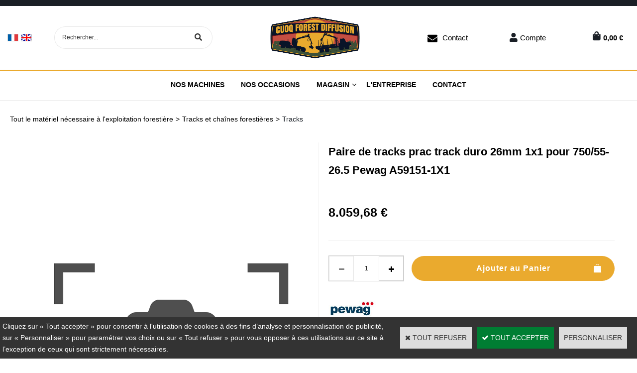

--- FILE ---
content_type: text/html
request_url: https://www.cuoqforest.com/paire-de-tracks-prac-track-duro-26mm-1x1-pour-750-55-265-c2x37458253
body_size: 14274
content:
<!DOCTYPE html>
<html>
<head>
<meta name="generator" content="Oxatis (www.oxatis.com)" />
<meta http-equiv="Content-Type" content="text/html; charset=ISO-8859-1" />
<meta http-equiv="Content-Language" content="fr" />
<title>Paire de tracks avec oreille Baltic 22mm 500-22.5 A59151-1X1 OLOFSFORS | Cuoq Forest Diffusion</title>
<meta name="description" content="D&#233;couvrez notre Paire de tracks prac track duro 26mm 1x1 pour 750/55-26.5 Pewag A59151-1X1 pour am&#233;liorer la portance ou la traction de votre machine foresti&#232;re : porteur ou abatteuse. &amp;#9989; Livrais" />
<meta name="robots" content="index, follow, all" />
<meta http-equiv="Pragma" content="no-cache" />
<meta http-equiv="Expires" content="-1" />

<meta property="og:image" content="http://www.cuoqforest.com/Files/135284/Img/07/image-coming-soon.png" />
<script>
if ('serviceWorker' in navigator) {
navigator.serviceWorker
.register('/sw.js', {
scope: '/'
})
.then(function(reg) {
if (reg.installing) {
console.warn('[SW] installing');
} else if (reg.waiting) {
console. warn ('[SW] installed');
} else if (reg.active) {
console. warn ('[SW] active');
}
})
.catch(function(error) {
console.error('[SW] Registration failed', error);
});
}
</script>

<link rel="canonical" href="https://www.cuoqforest.com/paire-de-tracks-prac-track-duro-26mm-1x1-pour-750-55-265-c2x37458253" /><link rel="StyleSheet" type="Text/css" href="Css/shared.css?v=51">
<link rel="StyleSheet" type="Text/css" href="DesignCss/bootstrap-grid.css?v=6.8">
<link id="-main-css-" rel="StyleSheet" type="Text/css" href="DesignCss/258000/84/style.css?v=2024.3.19-13.31.4">
<style type="text/css">IMG.BlackBox { border-color: #000000; }</style>
<script type="text/javascript" data-type="frontend-config">
window.oxInfos = {
	oxADContext : 0,
	oxCurrency : {mainFormat:"#&nbsp;&euro;",decSep:",",thousandsSep:".",taxMode:0,code:978},
	oxLang : 0,
	oxUser : null,
	oxAccid: 135284,
	oxCart: {
		total: 0,
		qty: 0,
		subTotalNet: 0,
		shippingOffered: 1
	},
	oxPriceConf: {
		priceIdx: null,
		vatMode: null,
		ecopartMode: null,
		ecopartAmount: 0,
		taxEngine: 0
	},
	oxProps: {
		allowCreation: true,
		decimalQty: true,
		decimalPlaces: 5
	}
};
</script>
<script type="text/javascript" data-type="frontend-frontAPI">
window.oxInfos = window.oxInfos || {};
window.oxInfos.corePublicPath = '/frontend/frontAPI/';
</script>
<script type="text/javascript" src="/frontend/frontAPI/frontAPI-es6.js?hash=3ded44ea47e09e1d31d3"></script>
<meta name="google-site-verification" content="Pg56Czqe9-p7VbTjSk9E48e3OdLIA4DQbHUxDf0RiCQ"/>
<meta name="google-site-verification" content="IPU3W-VZ_hnfD0xNKgaxMJq"/>

<script type="text/javascript" data-type="frontend-config">
window.name = "NG_DEFER_BOOTSTRAP!";
window.appDependencies = ['oxFramework'];
window.appConfig = window.appConfig||{};
window.oxAppsConfig = {};
window.oxModulesToLoad = [];
</script>
<link rel="StyleSheet" href="/frontend/angular-1.3.15/css/oxApps.css?v=2.152.7">
<script type="text/javascript" src="/frontend/angular-1.3.15/angularFramework.js?v=2.152.7"></script>
<script type="text/javascript" src="/frontend/angular-1.3.15/i18n/angular-locale_fr-fr.js"></script>
<!-- ## APPSCORE V2 - trouble [dsc] ## -->
<script>

</script>
<script type="text/javascript" src="/frontend/scripts/oxCart6App/oxCart6App.js"></script>
<script type="text/javascript">
oxCart.popupReinsuranceWbId = 0;
</script>
<!-- ## APPSCORE V2 ## -->
<script type="text/javascript">
</script>
<script type="text/javascript">
</script>

<script src="/frontend/angular-1.3.15/baseApp.js?v=2.152.7"></script>
<script type="text/javascript" src="/files/135284/Cfg/Appscfg-L0.js?v=2026-1-22-2&w=719202432208PM"></script>
<meta name="google-site-verification" content="Pg56Czqe9-p7VbTjSk9E48e3OdLIA4DQbHUxDf0RiCQ" />
<meta name="google-site-verification" content="wbVibK1Qf6UKJdnbQN3KxFH5bBDZSRpDf7ULcI7KVq4" /><script type="text/javascript" src="/Files/15269/cellUniformizer.js"></script>
<script src='/frontend/angular-1.3.15/modules/coolPopup/coolPopup.js'></script>
<link rel="shortcut icon" href="Files/135284/favicon.ico">
<!--consulting-->
<script src="/frontend/Files/135284/react/v2/app.js" id="app-script"></script>
<script type="text/javascript">
	window.oxInfos=window.oxInfos||{};
	window.oxInfos.serverDatetime = '1/22/2026 12:44:05 PM';
	window.oxInfos.domain = 'https://www.cuoqforest.com';
	window.oxInfos.oxProps=window.oxInfos.oxProps||{};
	window.oxInfos.oxProps.loginByCode=1;
	;

window.oxInfos=window.oxInfos||{};
window.oxInfos.oxUserAgent={mac_os:"intel mac os x 10_15_7",macintosh:"intel mac os x 10_15_7",chrome:"131",ecmascript6:true};
window.oxInfos=window.oxInfos||{};window.oxInfos.oxEnv=window.oxInfos.oxEnv||{};
window.oxInfos.oxEnv.current={platform:'frontoffice'};
window.oxInfos.oxEnv.frontoffice='prod';
window.oxInfos.oxEnv.mobile='prod';
window.oxInfos.oxEnv.admin='prod';
window.oxInfos.oxEnv.apps='prod';
window.oxInfos.oxEnv.framework='prod';
window.oxInfos.oxEnv.dev='prod';
window.oxInfos.oxEnv.api='prod';
window.oxInfos.oxEnv.sw='prod';

document.cookie = "TestCookie=1" ;
if (document.cookie == "") window.location = "BrowserError.asp?ErrCode=1" ;
else document.cookie = 'TestCookie=; expires=Thu, 01 Jan 1970 00:00:00 GMT';
function PGFOnLoad() {
	if (typeof(OxPGFOnLoad) != "undefined") OxPGFOnLoad();
	if (typeof(OxBODYOnLoad) != "undefined") OxBODYOnLoad();
}
var OxLangID = 0 ;
</script>
<noscript><center><a href="BrowserError.asp?ErrCode=2&amp;LangID=0" rel="nofollow"><img src="Images/PGFJSErrL0.gif" border="0" alt="Err"></a><br/><br/></center></noscript>
<script>window.arrayGTM = window.arrayGTM || [];window.arrayGTM.push('GTM-TSKJ29T', 'GTM-M9CGH6P');</script>
<script src="/frontend/scripts/core/gtag.min.js" defer="true"></script>
</head>
<body onload="PGFOnLoad()" class="PB">
<script type="text/javascript" src="HLAPI.js"></script>
<script type="text/javascript">
function SubmitAction( nActionID, strFormAction, nValidate, nSkipSubmit, nSkipReturn ) {
	var bResult = true ;
	if (nActionID != null) document.MForm.ActionID.value = nActionID ;
	if ((strFormAction != null) && (strFormAction != "")) document.MForm.action= strFormAction ;
	if ( nValidate ) bResult = ValidateMForm();
	if ( nSkipSubmit == null ) nSkipSubmit = 0 ;
	if ( bResult && (nSkipSubmit == 0) ) document.MForm.submit();
	if ( nSkipReturn == 1 )
		return ;
	else
		return( bResult );
}
</script> 

<script language="javascript" src="WindowAPI.js"></script>
<form style="margin-bottom:0" name="PdtForm" method="GET" action="">
<input type="hidden" name="ItmID" value="0">
<input type="hidden" name="XMLOpt1" value="-1">
<input type="hidden" name="XMLOpt2" value="-1">
<input type="hidden" name="RelatedPdtIDs" value="">
<input type="hidden" name="PackagingID" value="">
</form>
<script language="javascript">
	function GetCtrlValue(objCtrl, varDefaultValue) {
		var nResult = varDefaultValue;
		switch (objCtrl.nodeName) {
			case 'SELECT':
				nResult = objCtrl.selectedIndex;
				break;
			case undefined:
				var nItemCount = objCtrl.length;
				if (nItemCount != null)
					for (var nIdx = 0; nIdx < nItemCount; nIdx++)
						if (objCtrl[nIdx].checked) {
							nResult = nIdx;
							break;
						}
				break;
		}
		return nResult;
	}

	function GetRelatedProducts() {
		var strResult = "", strSep = "";
		var objForm = document.MForm;
		for (var i = 0; i < objForm.elements.length; i++) {
			var e = objForm.elements[i];
			if (e.type == 'checkbox')
				if (e.checked)
					if (e.name == "OxRelatedPdt") {
						strResult = strResult + strSep + e.value;
						strSep = ","
					}
		}
		return strResult;
	}

	function PostFormData(bCustomHandlerOk, nProductID, strFormAction, strCanonicalUrl) {
		var bResult = false, objCtrl, nXMLOpt1 = -1, nXMLOpt2 = -1, strRelatedPdtIDs, strURLParams, nPackagingID;

		objCtrl = document.MForm["XMLOpt1"];
		if (objCtrl) nXMLOpt1 = GetCtrlValue(objCtrl, 0);
		objCtrl = document.MForm["XMLOpt2"];
		if (objCtrl) nXMLOpt2 = GetCtrlValue(objCtrl, 0);
		strRelatedPdtIDs = GetRelatedProducts();
		objCtrl = document.MForm["PackagingID"];
		if (objCtrl) nPackagingID = parseInt(objCtrl.value, 10);

		if (bCustomHandlerOk) {
			if (window.OxAddToCart) {
				strURLParams = "ItmID=" + nProductID + (nXMLOpt1 >= 0 ? "&XMLOpt1=" + nXMLOpt1 : "") + (nXMLOpt2 >= 0 ? "&XMLOpt2=" + nXMLOpt2 : "");
				strURLParams += (strRelatedPdtIDs.length > 0 ? "&RelatedPdtIDs=" + strRelatedPdtIDs : "");
				strURLParams += (nPackagingID != undefined ? "&PackagingID=" + nPackagingID : "");
				bResult = OxAddToCart(nProductID, strURLParams);
			}
		}
		if (!bResult) {
			//alert( nXMLOpt1 + ' ' + nXMLOpt2 );
			if (strCanonicalUrl) {
				document.PdtForm.action = strCanonicalUrl;
				document.PdtForm.removeChild(document.PdtForm["ItmID"]);
			} else {
				document.PdtForm.action = strFormAction;
				document.PdtForm["ItmID"].value = nProductID;
			}
			document.PdtForm["XMLOpt1"].value = nXMLOpt1;
			document.PdtForm["XMLOpt2"].value = nXMLOpt2;
			document.PdtForm["RelatedPdtIDs"].value = strRelatedPdtIDs;
			if (nPackagingID != undefined) document.PdtForm["PackagingID"].value = nPackagingID;
			document.PdtForm.submit();
		}
	}
	function ViewOption(nPdtOptID, url) {
		PostFormData(false, nPdtOptID, "PBSCProduct.asp", url);
	}
	function AddToCart(nPdtOptID) {
		PostFormData(true, nPdtOptID, "PBShoppingCart.asp");
	}
	function OnChooseOption(url, idx, optionValueID, name) {
		document.MForm["PDTOPTVALUEID" + idx].value = optionValueID;
		document.MForm["PDTOPTVALUENAME" + idx].value = name;
		OnChangeOption(url);
	}
	function OnChangeOption(url, cbIdx) {
		var nOptIdx, objSelect, strValues = "", strSep = "", nCurIdx;
		for (nOptIdx = 0; nOptIdx < 3; nOptIdx++) {
			objSelect = document.MForm["PDTOPTVALUEID" + nOptIdx];
			if (objSelect && objSelect.type == 'hidden') {
				strValues = strValues + strSep + document.MForm["PDTOPTVALUENAME" + nOptIdx].value;
				strSep = "]|["
			}
			else if (objSelect) {
				nCurIdx = objSelect.selectedIndex;
				if (nCurIdx >= 0) {
					strValue = objSelect.options[nCurIdx].text;
					if (cbIdx == nOptIdx) {
						var optionUrl = objSelect.options[nCurIdx].getAttribute('url');
						if (optionUrl && optionUrl.length > 0) url = optionUrl;
					}
					strValues = strValues + strSep + strValue;
					strSep = "]|["
				}
			}
		}
		document.MForm["HVOptSelected"].value = strValues;
		if (url)
			document.MForm.action = url;
		SubmitAction( 1);
	}
	function OnChangePackaging() {
		SubmitAction(2);
	}
</script>

<div id="maincontainer" class="sccatalog itemdetail is-template">

	<div id="headercontainer">
		<div id="headerarea">
<div class="header-banner l-ox-grid__col-12 l-ox-grid__col--bleed">
</div>
<div class="header-brand l-ox-grid__col-12 l-ox-grid__col--padding-xlg l-ox-grid__col--bleed-x">
<div class="header-brand__inner container--content-width l-ox-grid l-ox-grid--bleed l-ox-grid--direction-column l-ox-grid--align-center">
<div class="l-ox-grid__col-auto pre-header pre-header-langues__container" cs="" cs-grab="" target="#langflags"></div>
	<div class="left">
		<div class="header-shop-search l-ox-grid__col-auto"><div id="headerSearchBlock" class="header-search-block--shopping-cart"><form action="PBSearch.asp" method="get" name="headerSearch"><input type="hidden" name="ActionID" value="1"><input type="hidden" name="CCode" value="2"><input type="hidden" name="ShowSMImg" value="1"><input type="text" onfocus="this.value='';" id="headerSearchText" name="SearchText" class="searchtext" value="Rechercher..." size="18"><button class="blockbtn" type="submit"><span>OK</span></button></form></div></div>
	</div>
<div class="header-logo l-ox-grid__col-auto">
<a href="/"><img src="Files/135284/Img/11/LOGO-CFD.png"/></a>
	<div class="header-text l-ox-grid__col-auto"></div>
</div>
	<div class="header-user-right">
<div class="header-user-components__inner l-ox-grid l-ox-grid--bleed-y l-ox-grid--justify-end l-ox-grid--align-center">
	<div class="contact" ><a href="/PBCPPlayer.asp?ADContext=1&ID=2274354">Contact</a></div>
<div class="header-account l-ox-grid__col-auto"><a class="accountLink" href="PBUserLogin.asp?CCode=33"><span>Compte</span></a></div>
<div id="headerInfoCart" class="header-shop-cart l-ox-grid__col-auto">
<a class="cartLink" href="PBShoppingCart.asp?PBMInit=1"><span>Votre panier</span></a>
<a href="/PBShoppingCart.asp?PBMInit=1" class="header-shop-cart__shop-cart">
<span class="cartPrice header-shop-cart__price">0,00&nbsp;&euro;</span>
<span id="cartItems" class="header-shop-cart__qty">0</span>
</a>
</div>
</div>
</div>
</div>
</div><div id="headermenu"><ul id="hmenu"><li class="begin">&nbsp;</li><li class="mitext"><a class="menu" href="/machines">Nos machines</a></li><li class="mitext menusep"><a class="menu" href="/occasions">Nos Occasions</a></li><li class="mitext menusep" id="pmenu4389155" onmouseover="OxMenu('menu4389155',true)" onmouseout="OxMenu('menu4389155',false)"><a class="menu" id="amenu4389155" href="/magasin">Magasin</a><div><ul class="submenu" id="menu4389155" onmouseover="OxSubMenu(this,true)" onmouseout="OxSubMenu(this,false)"><li class="begin">&nbsp;</li><li class="mititle"><span>Les Catalogues</span></li><li class="mitext menusep"><a class="menu" href="/catalogue-notice-log-max">Log Max</a></li><li class="mitext menusep"><a class="menu" href="/catalogue-notice-eco-log">Eco Log</a></li><li class="mitext menusep"><a class="menu" href="/catalogue-notice-tci">TCi</a></li><li class="mitext menusep"><a class="menu" href="/catalogue-hultdins">Hultdins</a></li><li class="mispacer"></li><li class="mispacer"></li><li class="mititle menusep"><a class="menu" href="pince-a-grumes-c102x4226504">Pince à grumes</a></li><li class="mititle menusep"><a class="menu" href="grappins-forestiers-c102x4205927">Grappins forestiers</a></li><li class="mititle menusep"><a class="menu" href="rotator-c102x4264930">Rotator</a></li><li class="mititle menusep"><a class="menu" href="rouleaux-forestiers-c102x4244304">Rouleaux</a></li><li class="mititle menusep"><a class="menu" href="toutes-marques-c102x4291294">Toutes marques</a></li><li class="mititle menusep"><a class="menu" href="merchandising-c102x4340386">Merchandising</a></li><li class="misep"></li><li class="mititle"><a class="menu" href="composants-electroniques-c102x4205940">Electroniques</a></li><li class="mitext menusep"><a class="menu" href="cables-c102x4205944">Câbles</a></li><li class="mitext menusep"><a class="menu" href="capteurs-et-encodeurs-c102x4205941">Capteurs et encodeurs</a></li><li class="mitext menusep"><a class="menu" href="iqan-c102x4205945">IQAN</a></li><li class="mitext menusep"><a class="menu" href="joysticks-c102x4205943">Joysticks</a></li><li class="mitext menusep"><a class="menu" href="systemes-de-mesurage-c102x4240050">Systèmes de mesurage</a></li><li class="mitext menusep"><a class="menu" href="accessoires-c102x4241697">Accessoires</a></li><li class="mititle menusep"><a class="menu" href="kits-c102x4314331">Kits </a></li><li class="mitext menusep"><a class="menu" href="-kit-d-entretien-log-max-c102x4314332"> Kit d'entretien Log Max</a></li><li class="misep"></li><li class="mititle"><a class="menu" href="composants-hydrauliques-c102x4205803">Hydraulique</a></li><li class="mitext menusep"><a class="menu" href="raccords-c102x4225637">Raccords</a></li><li class="mitext menusep"><a class="menu" href="coupleurs-c102x4245268">Coupleurs</a></li><li class="mitext menusep"><a class="menu" href="filtres-hydraulique-c102x4205932">Filtres hydraulique</a></li><li class="mitext menusep"><a class="menu" href="flexibles-et-durites-c102x4205938">Flexibles et durites</a></li><li class="mitext menusep"><a class="menu" href="joints-hydraulique-c102x4209306">Joints hydraulique</a></li><li class="mitext menusep"><a class="menu" href="pompes-et-moteurs-c102x4205946">Pompes et moteurs</a></li><li class="mitext menusep"><a class="menu" href="valves-et-systemes-c102x4205894">Valves et systèmes</a></li><li class="mitext menusep"><a class="menu" href="-verins-c102x4245073"> Vérins</a></li><li class="mitext menusep"><a class="menu" href="accessoires-c102x4237343">Accessoires</a></li><li class="misep"></li><li class="mititle"><a class="menu" href="filtrations-c102x4205929">Filtrations </a></li><li class="mitext menusep"><a class="menu" href="filtres-a-air-c102x4205930">Filtres à air</a></li><li class="mitext menusep"><a class="menu" href="filtres-a-gasoil-c102x4205933">Filtres à gasoil</a></li><li class="mitext menusep"><a class="menu" href="filtres-a-huile-moteur-c102x4205936">Filtres à huile moteur</a></li><li class="mitext menusep"><a class="menu" href="filtres-adblue-c102x4235936">Filtres AdBlue</a></li><li class="mitext menusep"><a class="menu" href="filtres-hydraulique-c102x4205931">Filtres hydraulique</a></li><li class="mitext menusep"><a class="menu" href="filtres-pour-cabine-c102x4205934">Filtres pour cabine</a></li><li class="mispacer"></li><li class="mititle menusep"><a class="menu" href="pneus-et-chambre-a-air-c102x4341177">Pneus et chambres</a></li><li class="mitext menusep"><a class="menu" href="pneus-c102x4341178">Pneus</a></li><li class="mitext menusep"><a class="menu" href="chambres-a-air-c102x4341194">Chambres à air</a></li><li class="mispacer"></li><li class="misep"></li><li class="mititle"><a class="menu" href="tracks-et-chaines-c102x4207327">Tracks et chaînes</a></li><li class="mitext menusep"><a class="menu" href="tracks-c102x4207328">Tracks</a></li><li class="mitext menusep"><a class="menu" href="wheel-tracks-c102x4228647">Wheel tracks</a></li><li class="mitext menusep"><a class="menu" href="chaines-c102x4237078">Chaînes</a></li><li class="mitext menusep"><a class="menu" href="accessoires-c102x4290464">Accessoires</a></li><li class="mispacer"></li><li class="mititle menusep"><a class="menu" href="guides-et-chaines-pour-tetes-d-abattage-c102x4220104">Guides et chaînes</a></li><li class="mitext menusep"><a class="menu" href="guides-c102x4220105">Guides</a></li><li class="mitext menusep"><a class="menu" href="chaines-c102x4229536">Chaînes</a></li><li class="mitext menusep"><a class="menu" href="accessoires-c102x4229535">Accessoires</a></li><li class="misep"></li><li class="mititle"><a class="menu" href="lubrifiants-et-fluides-c102x4260136">Lubrifiants et fluides </a></li><li class="mitext menusep"><a class="menu" href="huile-moteur-c102x4260141">Huile moteur</a></li><li class="mitext menusep"><a class="menu" href="huile-de-transmission-c102x4260142">Huile de transmission</a></li><li class="mitext menusep"><a class="menu" href="huile-de-chaine-c102x4260137">Huile de chaîne</a></li><li class="mitext menusep"><a class="menu" href="huile-hydraulique-c102x4260140">Huile hydraulique</a></li><li class="mitext menusep"><a class="menu" href="huile-pour-treuil-c102x4260144">Huile pour treuil</a></li><li class="mitext menusep"><a class="menu" href="liquide-lave-glace-c102x4260145">Liquide lave-glace</a></li><li class="mitext menusep"><a class="menu" href="liquide-de-refroidissement-c102x4260139">Liquide de refroidissement</a></li><li class="end">&nbsp;</li></ul></div></li><li class="mitext menusep"><a class="menu" href="/societe">L'entreprise</a></li><li class="mitext menusep"><a class="menu" href="PBCPPlayer.asp?ID=2274354">Contact</a></li><li class="end">&nbsp;</li></ul></div>
<script type="text/javascript">
function OxMenu(menu,display){
	var objElem=(document.getElementById)?document.getElementById(menu):document[menu];
	objElem.style.visibility=display?'visible':'hidden';
}
function OxHandleSubMenu(id,over){
	var newClass='subactive', objElem=(document.getElementById)?document.getElementById(id):document[id];
	if (!objElem) return;
	var cls = objElem.className, idx = (' '+cls+' ').indexOf(' ' + newClass + ' ');
	if (over){ if(idx<0) objElem.className=cls+(cls?' ':'')+newClass;
	}else if(idx>=0) objElem.className=objElem.className.replace(new RegExp('(\\s|^)'+newClass+'(\\s|$)'),' ');
}
function OxSubMenu(elem,over){
	OxHandleSubMenu('a'+elem.id,over);
}
</script>

		</div>
	</div>
	<div id="bodycontainer">
		<div id="bodyarea">
		<div id="bodycolumn1"></div>
		<div id="bodycolumn3"></div><!-- bodycolumn3 -->
		<div id="bodycolumn2" class="widecolumn2">
			<div id="bodydata"><!--DATA-->

<form name="MForm" method="POST" action="PBSCProduct.asp">
<input type="hidden" name="ActionID" value="0">
<input type="hidden" name="HVProductID" value="37458253">
<input type="hidden" name="HVParentID" value="">
<input type="hidden" name="HVOptSelected" value="">
<link rel="stylesheet" type="text/css" href="/frontend/design/css/product-detail-templates/template-studio-main-sticky/template-studio-main-sticky.min.css"><script src="/frontend/design/css/product-detail-templates/template-studio-main-sticky/template-studio-main-sticky.js" async></script><div class="c-ox-product-detail c-ox-product-detail--template-studio-main-sticky"><div class="c-ox-product-detail__product l-ox-grid l-ox-grid--bleed l-ox-grid--direction-column" data-pdt-sku="PGA591511X1" data-pdt-id="37458253" data-pdt-parent-id="" data-pdt-type="0"><div class="c-ox-product-detail__return-container c-ox-product-detail--padding-custom-small l-ox-grid__col--bleed-x"><div class="l-ox-page__inner bt-return-zone l-ox-grid l-ox-grid--bleed l-ox-grid--align-baseline "><div class="arianfil l-ox-grid__col-fill"><ul class="catbreadcrumb"><li class="catbcall" id="catbclevel0"><a class="PBBtnStd" href="PBSCCatalog.asp?ActionID=1052864&PBCATID=-1">Tout le matériel nécessaire à l'exploitation forestière</a></li><li class="catbcsep"><a class="PBBtnStd"><span class="catbcseptex">&gt;</span></a></li><li class="catbcname" id="catbclevel1"><a class="PBBtnStd" href="tracks-et-chaines-forestieres-c102x4207327">Tracks et chaînes forestières</a></li><li class="catbcsep"><a class="PBBtnStd"><span class="catbcseptex">&gt;</span></a></li><li class="catbcname" id="catbclevel2"><a class="PBBtnStd" href="tracks-c102x4207328">Tracks</a></li></ul></div></div></div><div class="c-ox-product-detail__name-container c-ox-product-detail--padding-custom-small l-ox-grid__col--bleed-x"><div class="l-ox-page__inner c-ox-product-detail__name-container__bloc l-ox-grid l-ox-grid--bleed l-ox-grid--justify-space-between"><div class="c-ox-product-detail__socialshare__btnreturn"><div class="bt-returna"><a class="btnmain" id="btnretitems" href="PBSCCatalog.asp?ActionID=67240192"><span>Continuer les achats</span></a></div></div></div></div><div class="c-ox-product-detail__general-container"><div class="l-ox-page__inner l-ox-grid l-ox-grid--bleed" style="flex-direction: row-reverse;"><div class="c-ox-product-detail__blockleft l-ox-grid__col"><div class="c-ox-product-detail__name"><h1 class="PBMainTxt PBItemTitle">Paire de tracks prac track duro 26mm 1x1 pour 750/55-26.5 Pewag A59151-1X1</h1></div><div class="c-ox-product-detail__blockright__inner l-ox-grid"><div class="c-ox-product-detail__price c-ox-product-detail__fullwidth"><meta itemprop="price" content="8059.68"/><div class="PBItemPrice"><div class="PBCurrency"><span class="PBSalesPrice">8.059,68&nbsp;&euro;</span></div></div><div class="c-ox-product-detail__price-zone"></div></div><div class="c-ox-product-detail__sep c-ox-product-detail--padding-custom-small  c-ox-product-detail__fullwidth"><div class="c-ox-product-detail__sep__line  c-ox-product-detail__fullwidth"></div></div><div class="c-ox-product-detail__infoproduct  c-ox-product-detail__fullwidth"><div class="c-ox-product-detail__addtocart c-ox-product-detail--padding-custom-small  c-ox-product-detail__fullwidth"><div class="app-quantity-box-target c-cs-quantity-box c-cs-quantity-box--mip" ng-non-bindable cs-quantity-box is-app="true"><span class="c-cs-quantity-box__quantity-box c-cs-quantity c-cs-quantity--mip"  template="mip"><a class="c-cs-quantity__button c-cs-quantity__button--minus lz-btn lz-decr CS-btn CS-decr impossible is-disabled"><span>-</span></a><input class="c-cs-quantity__input-value lz-value CS-value" type="text" value="1"><a class="c-cs-quantity__button c-cs-quantity__button--plus lz-btn lz-incr CS-btn CS-incr impossible is-disabled"><span>+</span></a></span></div><span data-qty data-max="0" data-packing="1" data-step="1" data-pack-mode="1" data-saleifoutofstock="1"></span><a class="btnmain btnaddtocart" id="btnaddtocart" href="javascript:AddToCart(37458253);"><span>Ajouter au Panier</span></a></div><div class="c-ox-product-detail__small-description l-ox-grid__col-auto"><span class="PBLongTxt PBItemShortDesc"><DIV STYLE="text-align:Left;font-family:Segoe UI;font-style:normal;font-weight:normal;font-size:12;color:#000000;"><P STYLE="font-family:Microsoft Sans Serif;font-size:11.333333333333332;margin:0 0 0 0;"><SPAN><SPAN>Paire de tracks prac track duro 26mm 1x1 pour 750/55</SPAN></SPAN></P><P STYLE="font-family:Microsoft Sans Serif;font-size:11.333333333333332;margin:0 0 0 0;"><SPAN><SPAN>Diam</SPAN></SPAN><SPAN><SPAN>ètre de la jante :26.5</SPAN></SPAN></P><P STYLE="font-family:Microsoft Sans Serif;font-size:11.333333333333332;margin:0 0 0 0;"><SPAN><SPAN>R</SPAN></SPAN><SPAN><SPAN>éférence Pewag : A59151-1x1</SPAN></SPAN></P><P STYLE="font-family:Microsoft Sans Serif;font-size:11.333333333333332;margin:0 0 0 0;"><SPAN><SPAN>Type Pewag : PTD 9174CC-33 1X1P 60</SPAN></SPAN><SPAN><SPAN>°</SPAN></SPAN></P><P /></DIV></span></div><div class="c-ox-product-detail__brand-name"><div class="c-ox-brand-name PBMainTxt">PEWAG</div></div><div class="c-ox-product-detail__brand-image"><div class="c-ox-brand-image"><img class="c-ox-brand-image__image" src="Files/135284/Img/10/pewag-logo-share-small.jpg"></div></div><div class="c-ox-product-detail__sku"><div class="PBItemSku"><span class="PBShortTxt">(Code: PGA591511X1)</span></div></div><div class="c-ox-product-detail__ean">A59151-1X1</div><div class="c-ox-product-detail__mpn">A59151-1X1</div><div class="c-ox-product-detail__stock"><table class="PBStockTbl"><tr><td align="right"><span class="PBShortTxt PBMsgDaysToShip">Disponible sous 40 jours</span></td></tr></table><meta itemprop="availability" content="PreOrder" /></div><div class="c-ox-product-detail__weight">0g                            </div><div class="c-ox-product-detail__description "><div class="l-ox-page__inner c-ox-product-detail--padding-custom-big"><span class="PBLongTxt PBItemDesc" itemprop="description">Paire de tracks prac track duro 26mm 1x1 pour 750/55 <br />Diamètre de la jante :26.5 <br />Référence Pewag : A59151-1x1 <br />Type Pewag : PTD 9174CC-33 1X1P 60° <br /></span></div><div class="c-ox-product-detail__app-bundle-conf c-ox-product-detail--padding-custom-big "><div data-app-name="bdlconf"></div></div><div class="c-ox-product-detail__insertion-block l-ox-grid__col-auto c-ox-product-detail--padding-custom-big"></div></div></div><div class="c-ox-product-detail__sep-second c-ox-product-detail--padding-custom-small c-ox-product-detail__fullwidth "><div class="c-ox-product-detail__sep__line"></div></div><div class="c-ox-product-detail__option c-ox-product-detail--padding-custom-small  c-ox-product-detail__fullwidth"></div><div class="c-ox-product-detail__reinssurance-block c-ox-product-detail__reinssurance-block--addtocart  c-ox-product-detail__fullwidth c-ox-product-detail--padding-custom-small"><div data-layout="{&quot;desktop&quot;:[12],&quot;tablet&quot;:[12],&quot;mobile&quot;:[12]}" data-jss-id="jss1xdmuxl" class="ox-row l-ox-row jss1xdmuxl"><div class="ox-row__inner l-ox-row__inner"><div data-jss-id="jsslwloux" class="ox-row__col l-ox-row__col l-ox-row__col-12 l-ox-row__col-md-12 l-ox-row__col-sm-12 jsslwloux"></div></div></div><div data-layout="{&quot;desktop&quot;:[12],&quot;tablet&quot;:[12],&quot;mobile&quot;:[12]}" data-jss-id="jss1qkpi6b" class="ox-row l-ox-row jss1qkpi6b"><div class="ox-row__inner l-ox-row__inner"><div data-jss-id="jssnh9s4x" class="ox-row__col l-ox-row__col l-ox-row__col-12 l-ox-row__col-md-12 l-ox-row__col-sm-12 jssnh9s4x"><div data-jss-id="jss1icq9kd" class="ox-div jss1icq9kd"><div data-jss-id="jss1nsk5sd" class="ox-div jss1nsk5sd"><div data-jss-id="jssntkbfh" class="ox-icon jssntkbfh"><div class="jss1573 ox-icon__svg-icon" data-icon-name="CheckOutlined" data-icon-family="mui" data-icon-subtype="Outlined"><svg class="MuiSvgIcon-root-4173" focusable="false" viewBox="0 0 24 24" aria-hidden="true" tabindex="-1"><path d="M9 16.17L4.83 12l-1.42 1.41L9 19 21 7l-1.41-1.41L9 16.17z"></path></svg></div></div></div><div data-jss-id="jssm1zaek" class="ox-div jssm1zaek"><div data-jss-id="jss2gruci" class="ox-text jss2gruci"><div class="ox-text__inner"><div>Livraison rapide sous 48h</div></div></div></div></div><div data-jss-id="jsskzu0v1" class="ox-div jsskzu0v1"><div data-jss-id="jssf7zqsb" class="ox-div jssf7zqsb"><div data-jss-id="jsskj8ola" class="ox-icon jsskj8ola"><div class="jss1573 ox-icon__svg-icon" data-icon-name="CheckOutlined" data-icon-family="mui" data-icon-subtype="Outlined"><svg class="MuiSvgIcon-root-4173" focusable="false" viewBox="0 0 24 24" aria-hidden="true" tabindex="-1"><path d="M9 16.17L4.83 12l-1.42 1.41L9 19 21 7l-1.41-1.41L9 16.17z"></path></svg></div></div></div><div data-jss-id="jss1m6jacn" class="ox-div jss1m6jacn"><div data-jss-id="jsse3auj2" class="ox-text jsse3auj2"><div class="ox-text__inner"><div>Paiement 100% s&eacute;curis&eacute; - <strong>CB, Virement</strong></div></div></div></div></div><div data-jss-id="jss1u2gvq3" class="ox-div jss1u2gvq3"><div data-jss-id="jssdrfnjr" class="ox-div jssdrfnjr"><div data-jss-id="jssyv2du6" class="ox-icon jssyv2du6"><div class="jss1573 ox-icon__svg-icon" data-icon-name="CheckOutlined" data-icon-family="mui" data-icon-subtype="Outlined"><svg class="MuiSvgIcon-root-4173" focusable="false" viewBox="0 0 24 24" aria-hidden="true" tabindex="-1"><path d="M9 16.17L4.83 12l-1.42 1.41L9 19 21 7l-1.41-1.41L9 16.17z"></path></svg></div></div></div><div data-jss-id="jss1yezv33" class="ox-div jss1yezv33"><div data-jss-id="jss15navet" class="ox-text jss15navet"><div class="ox-text__inner"><div>Besoin d'un conseil ? <strong><a href="PBCPPlayer.asp?ID=2274354" rel="hlid[=]128[&amp;]cpid[=]2274354">Contactez-nous</a></strong></div></div></div></div></div></div></div></div><style data-jss data-wbid="2274376" data-usage="oxPagebuilderCss">.jss1xdmuxl > .l-ox-row__inner > .l-ox-row__col {
  padding-left: 15px;
  padding-right: 15px;
}
.jss1xdmuxl > .l-ox-row__inner {
  max-width: calc(100% + 15px + 15px);
  margin-left: -15px;
  margin-right: -15px;
}

.jss1qkpi6b > .l-ox-row__inner > .l-ox-row__col {
  padding-left: 15px;
  padding-right: 15px;
}
.jss1qkpi6b > .l-ox-row__inner {
  max-width: calc(100% + 15px + 15px);
  margin-left: -15px;
  margin-right: -15px;
}

.jss1icq9kd {
  display: flex;
  margin-top: 5px;
  margin-bottom: 5px;
}
.jss1nsk5sd {
  display: flex;
  align-items: center;
  padding-right: 10px;
  justify-content: center;
}
.jssntkbfh {
  font-size: 24px;
}
.jssm1zaek {
  display: flex;
  align-items: center;
  justify-content: flex-start;
}

.jsskzu0v1 {
  display: flex;
  margin-top: 10px;
  margin-bottom: 10px;
}
.jssf7zqsb {
  display: flex;
  align-items: center;
  padding-right: 10px;
  justify-content: center;
}
.jsskj8ola {
  font-size: 24px;
}
.jss1m6jacn {
  display: flex;
  align-items: center;
  justify-content: flex-start;
}

.jss1u2gvq3 {
  display: flex;
  margin-top: 5px;
  margin-bottom: 5px;
}
.jssdrfnjr {
  display: flex;
  align-items: center;
  padding-right: 10px;
  justify-content: center;
}
.jssyv2du6 {
  font-size: 24px;
}
.jss1yezv33 {
  display: flex;
  align-items: center;
  justify-content: flex-start;
}
</style></div><div class="c-ox-product-detail__attachment__bloc c-ox-product-detail--padding-custom-small"><div class="c-ox-product-detail__formulaire"><div data-app-name="infoform"></div></div></div></div></div><div class="c-ox-product-detail__blockright  l-ox-grid__col-auto"><div id="itemblocfix" data-sticky-force-recalc="50" class="c-ox-product-detail__blockright__content l-ox-grid__container"><div class="c-ox-product-detail__img-container c-ox-product-detail--padding-custom-small"><div class="c-ox-imgdetail"><img  class="imgmain" align="right" alt="Paire de tracks prac track duro 26mm 1x1 pour 750/55-26.5 Pewag A59151-1X1" itemprop="image" src="Files/135284/Img/07/image-coming-soon.png"></div></div></div></div></div></div></div></div>
</form>

<script type="application/ld+json" id="productData">{"@context":"http:\/\/schema.org\/","@type":"Product","name":"Paire de tracks prac track duro 26mm 1x1 pour 750\/55-26.5 Pewag A59151-1X1","sku":"PGA591511X1","mpn":"A59151-1X1","url":"https:\/\/www.cuoqforest.com\/paire-de-tracks-prac-track-duro-26mm-1x1-pour-750-55-265-c2x37458253","image":"https:\/\/www.cuoqforest.com\/Files\/135284\/Img\/07\/image-coming-soon.png","description":"Paire de tracks prac track duro 26mm 1x1 pour 750\/55 <br \/>Diam\u00E8tre de la jante :26.5 <br \/>R\u00E9f\u00E9rence Pewag : A59151-1x1 <br \/>Type Pewag : PTD 9174CC-33 1X1P 60\u00B0 <br \/>","offers":{"@type":"Offer","priceCurrency":"EUR","price":"8059.68","availability":"http:\/\/schema.org\/PreOrder","seller":{"@type":"Thing","name":"https:\/\/www.cuoqforest.com"}},"brand":{"@type":"Brand","name":"PEWAG"}}</script>


			</div> <!--bodydata -->
		</div><!-- bodycolumn2 -->
		<div class="clearbodycontainer">&nbsp;</div>
	</div><!-- bodyarea -->
	</div><!-- bodycontainer -->
	<div id="footercontainer">
		<div id="footerarea"><div id="footerblock"><div data-layout="{&quot;desktop&quot;:[12],&quot;tablet&quot;:[12],&quot;mobile&quot;:[12]}" data-jss-id="jssgxxq74" class="ox-row l-ox-row l-ox-row--full-width jssgxxq74"><div class="ox-row__inner l-ox-row__inner"><div data-jss-id="jss1si88z5" class="ox-row__col l-ox-row__col l-ox-row__col-12 l-ox-row__col-md-12 l-ox-row__col-sm-12 jss1si88z5"><div data-layout="{&quot;desktop&quot;:[12],&quot;tablet&quot;:[12],&quot;mobile&quot;:[12]}" data-jss-id="jsskhsspj" class="ox-row l-ox-row jsskhsspj"><div class="ox-row__inner l-ox-row__inner"><div data-jss-id="jss1mb4u8s" class="ox-row__col l-ox-row__col l-ox-row__col-12 l-ox-row__col-md-12 l-ox-row__col-sm-12 jss1mb4u8s"><div data-jss-id="jssijk0f1" class="ox-div jssijk0f1"><div data-jss-id="jss1wn41lj" class="ox-div jss1wn41lj"><div data-jss-id="jssbz9qx7" class="ox-div jssbz9qx7"><div data-jss-id="jssjfmgf1" class="ox-image jssjfmgf1"><img class="ox-img" src="/files/135284/img-design/icn-truck.png" alt="Livraison rapide | Cuoq Forest Diffusion" srcSet=""/></div></div><div rel="hlid[=]128[&amp;]cpid[=]2241019[&amp;]curl[=]livraison" onclick="document.location=&#x27;livraison&#x27;" data-jss-id="jss1wgkur1" class="ox-div jss1wgkur1"><div data-jss-id="jss1g3mxhz" class="ox-text jss1g3mxhz"><div class="ox-text__inner"><div><strong>Livraison rapide</strong></div></div></div><div data-jss-id="jss9lnd11" class="ox-text jss9lnd11"><div class="ox-text__inner"><div>En 48h ou Click&amp;Collect</div></div></div></div></div><div data-jss-id="jss1b2wehd" class="ox-div jss1b2wehd"><div data-jss-id="jssw7kgb7" class="ox-div jssw7kgb7"><div data-jss-id="jss169eu0f" class="ox-image jss169eu0f"><img class="ox-img" src="/files/135284/img-design/icn-lock.png" alt="Paiement Sécurisé | Cuoq Forest Diffusion" srcSet=""/></div></div><div rel="hlid[=]128[&amp;]cpid[=]2241018[&amp;]curl[=]paiement" onclick="document.location=&#x27;paiement&#x27;" data-jss-id="jss19t53y0" class="ox-div jss19t53y0"><div data-jss-id="jss1266a8w" class="ox-text jss1266a8w"><div class="ox-text__inner"><div><strong>Paiement sécurisé</strong></div></div></div><div data-jss-id="jssmfrvv6" class="ox-text jssmfrvv6"><div class="ox-text__inner"><div>CB, Virement</div></div></div></div></div><div data-jss-id="jss7ft5es" class="ox-div jss7ft5es"><div data-jss-id="jss1w4qy5q" class="ox-div jss1w4qy5q"><div data-jss-id="jss9495wx" class="ox-image jss9495wx"><img class="ox-img" src="/files/135284/img-design/icn-star.png" alt="Satisfaction Client | Cuoq Forest Diffusion" srcSet=""/></div></div><div data-jss-id="jss1p9uqpu" class="ox-div jss1p9uqpu"><div data-jss-id="jsskqgtsw" class="ox-text jsskqgtsw"><div class="ox-text__inner"><div><strong>Nos clients sont satisfaits</strong></div></div></div><div data-jss-id="jssmsaywx" class="ox-text jssmsaywx"><div class="ox-text__inner"><div>Découvrez leurs avis</div></div></div></div></div><div data-jss-id="jssf9fyql" class="ox-div jssf9fyql"><div data-jss-id="jssbd04iu" class="ox-div jssbd04iu"><div data-jss-id="jss141mj21" class="ox-image jss141mj21"><img class="ox-img" src="/files/135284/img-design/icn-contact.png" alt="Téléphone Cuoq Forest Diffusion" srcSet=""/></div></div><div rel="hlid[=]128[&amp;]cpid[=]2274354" onclick="document.location=&#x27;PBCPPlayer.asp?ID=2274354&#x27;" data-jss-id="jss12r3p7c" class="ox-div jss12r3p7c"><div data-jss-id="jssb6z0lo" class="ox-text jssb6z0lo"><div class="ox-text__inner"><div><strong>04 71 66 64 01</strong></div>
<div>Contactez-nous</div></div></div></div></div></div></div></div></div></div></div></div><div data-layout="{&quot;desktop&quot;:[12],&quot;tablet&quot;:[12],&quot;mobile&quot;:[12]}" data-jss-id="jss1xu2e83" class="ox-row l-ox-row jss1xu2e83"><div class="ox-row__inner l-ox-row__inner"><div data-jss-id="jss1rbpii6" class="ox-row__col l-ox-row__col l-ox-row__col-12 l-ox-row__col-md-12 l-ox-row__col-sm-12 jss1rbpii6"><div data-jss-id="jssgn77xx" class="ox-div jssgn77xx"><div data-jss-id="jss1q68u5v" class="ox-html jss1q68u5v"><div class="ox-html__inner"><div cs="" cs-grab="" target="#footermenu"></div></div></div></div></div></div></div><div data-layout="{&quot;desktop&quot;:[12],&quot;tablet&quot;:[12],&quot;mobile&quot;:[12]}" data-jss-id="jssg9k1dk" class="ox-row l-ox-row jssg9k1dk"><div class="ox-row__inner l-ox-row__inner"><div data-jss-id="jss1rt1u8u" class="ox-row__col l-ox-row__col l-ox-row__col-12 l-ox-row__col-md-12 l-ox-row__col-sm-12 jss1rt1u8u"><div data-jss-id="jss1ujdhji" class="ox-div jss1ujdhji"><div data-jss-id="jss9olye8" class="ox-image jss9olye8"><img class="ox-img" src="/files/135284/img-design/logo_cf2d.png" srcSet=""/></div></div></div></div></div><style data-jss data-wbid="2274140" data-usage="oxPagebuilderCss">.jssgxxq74 {
  padding-bottom: 50px;
  background-color: rgba(255, 255, 255, 0.12);
}
.jssgxxq74 > .l-ox-row__inner > .l-ox-row__col {
  padding-left: 15px;
  padding-right: 15px;
}
.jssgxxq74 > .l-ox-row__inner {
  max-width: calc(100% + 15px + 15px);
  margin-left: -15px;
  margin-right: -15px;
}

.jsskhsspj > .l-ox-row__inner > .l-ox-row__col {
  padding-left: 15px;
  padding-right: 15px;
}
.jsskhsspj > .l-ox-row__inner {
  max-width: calc(100% + 15px + 15px);
  margin-left: -15px;
  margin-right: -15px;
}

.jssijk0f1 {
  width: 100%;
  display: flex;
}
@media screen and (max-width: 560px) {
  .jssijk0f1 {
    align-items: center;
    flex-direction: column;
  }
}
.jss1wn41lj {
  width: 25%;
  display: flex;
  align-items: center;
  flex-direction: row;
  justify-content: center;
}
@media screen and (max-width: 560px) {
  .jss1wn41lj {
    width: 80%;
    justify-content: flex-start;
  }
}
.jssbz9qx7 {
  display: flex;
  justify-content: center;
}

.jss1wgkur1 {
  display: flex;
  align-items: flex-start;
  padding-left: 20px;
  flex-direction: column;
}
.jss1g3mxhz {
  text-align: left;
  text-transform: none;
}
.jss1g3mxhz > .ox-text__inner {
  text-transform: none;
}
.jss9lnd11 {
  text-align: left;
}
.jss1b2wehd {
  width: 25%;
  display: flex;
  align-items: center;
  flex-direction: row;
  justify-content: center;
}
@media screen and (max-width: 560px) {
  .jss1b2wehd {
    width: 80%;
    margin-top: 20px;
    justify-content: flex-start;
  }
}
.jssw7kgb7 {
  display: flex;
  justify-content: center;
}

.jss19t53y0 {
  display: flex;
  align-items: flex-start;
  padding-left: 20px;
  flex-direction: column;
}
.jss1266a8w {
  text-align: left;
  text-transform: none;
}
.jss1266a8w > .ox-text__inner {
  text-transform: none;
}
.jssmfrvv6 {
  text-align: left;
}
.jss7ft5es {
  width: 25%;
  display: flex;
  align-items: center;
  flex-direction: row;
  justify-content: center;
}
@media screen and (max-width: 560px) {
  .jss7ft5es {
    width: 80%;
    margin-top: 20px;
    justify-content: flex-start;
  }
}
.jss1w4qy5q {
  display: flex;
  justify-content: center;
}

.jss1p9uqpu {
  display: flex;
  align-items: flex-start;
  padding-left: 20px;
  flex-direction: column;
}
.jsskqgtsw {
  text-align: left;
  text-transform: none;
}
.jsskqgtsw > .ox-text__inner {
  text-transform: none;
}
.jssmsaywx {
  text-align: left;
}
.jssf9fyql {
  width: 25%;
  display: flex;
  align-items: center;
  flex-direction: row;
  justify-content: center;
}
@media screen and (max-width: 560px) {
  .jssf9fyql {
    width: 80%;
    margin-top: 20px;
    justify-content: flex-start;
  }
}
.jssbd04iu {
  display: flex;
  justify-content: center;
}

.jss12r3p7c {
  display: flex;
  align-items: flex-start;
  padding-left: 20px;
  flex-direction: column;
}
.jssb6z0lo {
  text-align: left;
}
.jss1xu2e83 {
  padding-top: 40px;
  padding-bottom: 40px;
}
.jss1xu2e83 > .l-ox-row__inner > .l-ox-row__col {
  padding-left: 15px;
  padding-right: 15px;
}
.jss1xu2e83 > .l-ox-row__inner {
  max-width: calc(100% + 15px + 15px);
  margin-left: -15px;
  margin-right: -15px;
}
@media screen and (max-width: 560px) {
  .jss1xu2e83 {
    padding-top: 0px;
    padding-bottom: 0px;
  }
}

.jssgn77xx {
  width: 100%;
  display: flex;
  justify-content: space-around;
}
@media screen and (max-width: 560px) {
  .jssgn77xx {
    display: none;
  }
}

.jssg9k1dk {
  padding-top: 40px;
  padding-bottom: 40px;
}
.jssg9k1dk > .l-ox-row__inner > .l-ox-row__col {
  padding-left: 15px;
  padding-right: 15px;
}
.jssg9k1dk > .l-ox-row__inner {
  max-width: calc(100% + 15px + 15px);
  margin-left: -15px;
  margin-right: -15px;
}

.jss1ujdhji {
  display: flex;
  align-items: center;
  justify-content: center;
}
</style><style data-jss id="oxPagebuilderCustomCss__jssijk0f1">.jssijk0f1 {color:#000;}</style></div><div id="footermenu"><ul id="fmenu"><li class="begin">&nbsp;</li><li class="mititle"><span>CUOQ FOREST DIFFUSION</span></li><li class="mitext menusep"><span>8, zone de Courtanne<br/>43620 Saint Pal de Mons - France</span></li><li class="mitext menusep"><span>Tel : +33 (0)4 71 66 64 01</span></li><li class="misep"></li><li class="mititle"><span>A PROPOS</span></li><li class="mitext menusep"><a class="menu" href="/societe">Qui sommes nous?</a></li><li class="mitext menusep"><a class="menu" href="conditions-generales-vente">CGV</a></li><li class="misep"></li><li class="mititle"><span>INFOS PRATIQUES</span></li><li class="mitext menusep"><a class="menu" href="/livraison">Modes de livraison</a></li><li class="mitext menusep"><a class="menu" href="/paiement">Moyens de paiement</a></li><li class="mitext menusep"><a class="menu" href="retractation">Formulaire de rétractation</a></li><li class="misep"></li><li class="mititle"><span>RGPD</span></li><li class="mitext menusep"><a class="menu" href="traitement-donnees">Traitement des données</a></li><li class="mitext menusep"><a class="menu" href="droit-oubli">Droit à l’oubli</a></li><li class="mitext menusep"><a class="menu" href="portabilite-donnees">Portabilité de vos données</a></li><li class="end">&nbsp;</li></ul></div><div id="langflags"><ul><li><a href="/?PGFLngID=0" rel="nofollow"><span id="flag0"></span></a></li><li><a href="/?PGFLngID=1" rel="nofollow"><span id="flag1"></span></a></li></ul></div><div id="copyright"><span>Copyright © 2022 - Cuoq Forest Diffusion - Vente en ligne Matériel Forestier</span></div><div id="poweredby"><a href="https://www.oxatis.com/?utm_source=reputation&utm_medium=bottom-link&utm_campaign=www.cuoqforest.com" rel="nofollow" target="_blank"><span>Oxatis - création sites E-Commerce</span></a></div></div>
	</div>
</div><!-- maincontainer -->

<script type="text/javascript" id="oxStatRecorder" defer>
(function () {
	var oxStatRecorder = document.getElementById('oxStatRecorder');
	if (oxStatRecorder) {
		var img = document.createElement('img');
		img.border = 0;
		img.width = 1;
		img.height = 1;
		img.src = 'StatRecorder.asp?AccountID=135284&ADMode=&SessionID=458455652&CCode=2&ViewCode=&WPID=0&CatID=0&ItemID=37458253&PBLangID=0&StatVal1=45845&StatVal2=1';
		oxStatRecorder.parentNode.insertBefore(img, oxStatRecorder.nextSibling);
	}
})()
</script>
<noscript><img src="StatRecorder.asp?AccountID=135284&amp;ADMode=&amp;SessionID=458455652&amp;CCode=2&amp;ViewCode=&amp;WPID=0&amp;CatID=0&amp;ItemID=37458253&amp;PBLangID=0&amp;StatVal1=45845&amp;StatVal2=2" border="0" width="1" height="1" /></noscript>

<script type="text/javascript">
var OxPdtId = 37458253;
var OxPdtName = 'Paire de tracks prac track duro 26mm 1x1 pour 750/55-26.5 Pewag A59151-1X1';
var OxPdtPrice = '8.059,68&amp;nbsp;&amp;euro;';
var OxPdtUrl = '/paire-de-tracks-prac-track-duro-26mm-1x1-pour-750-55-265-c2x37458253';
var OxPdtImgUrl = '/Files/135284/Img/07/image-coming-soon.png';
</script>

<script type="text/javascript">
var OxCompName = "SCCatalog" ; 
var OxPageName = "Vente en ligne de matériel forestier" ;
var OxCatName = ""; 
var OxCatID1 = 4207328;
var OxCatID2 = null;
var OxCatID3 = null;
var OxCategories = [4207328];
</script>
<script type="text/javascript" src="Javascript/OxRealTimeSearch.js?_v=1.3"></script></body></html>

--- FILE ---
content_type: text/css
request_url: https://www.cuoqforest.com/DesignCss/258000/84/style.css?v=2024.3.19-13.31.4
body_size: 1175
content:
@import url(/frontend/Files/135284/v1/design/css/desktop.min.css);

/* LT - 25/11/22 - requête 00113386 */
.pre-header-langues__container{
	flex: 0 0 3%;
	padding-right: 30px !important;
}
#headercontainer .container--content-width .left{
	flex: 0 0 27%;
}
.pre-header-langues__container,
#langflags{
	padding: 0;
	margin: 0;
}
#langflags ul{
	height: 15px;
	line-height: 15px;
}
#langflags li{
	margin-right: 5px;
}
.fixed {
  top: 10;
}
.homepage-2021 [cs-quantity-box][is-app=true] .PBShortTxt{
	display:none;
}
.homepage-2021 [cs-quantity-box][is-app=true] .lz-btn.c-cs-quantity__button{
	background-color:#fff;
	color:#000;
	border:1px solid #ccc;
}
.homepage-2021 [cs-quantity-box][is-app=true] {
    margin-top: 10px;
    margin-bottom: 10px;
}
/** Fiche produit modifs **/
.c-ox-product-detail__buy-button.l-ox-grid__col-auto.l-ox-grid__col--bleed-y {
    display: flex;
}
.itemdetail a#btnaddtocart {
    width: 100%;
    margin-left: 20px;
    line-height: 44px;
    font-size: 16px;
    letter-spacing: 1px;
}
[cs-quantity-box][is-app=true] .lz-btn.c-cs-quantity__button,
.itemdetail [cs-quantity-box][is-app=true] .lz-btn.c-cs-quantity__button{
    background-color: #fff;
    color: #000;
    margin: 0;
    border: 1px solid #d0d0d0;

}
.itemdetail .c-ox-product-detail--template-studio-simple .c-ox-product-detail__return-container .bt-return-zone .bt-returna a#btnretitems span {
    color: #000;
    padding: 0 20px;
    line-height: 38px;
}
.sccatalog.itemdetail .l-ox-page__inner {
    padding-left: 0;
    padding-top: 10px;
}
.itemdetail .c-ox-product-detail--template-studio-simple .c-ox-product-detail__buy-button .c-cs-quantity-box{
	max-width:200px;
}

.c-ox-product-detail--template-studio-simple .c-ox-product-detail__infos-container .c-ox-product-detail__buy-button {
    flex-direction: column;
    align-items: flex-start;
}
a.btnaddtocart{
	border-radius:0;
}
.c-app-bundle-configurator-add-to-cart-btn {
    width: 100%;
}
#headercontainer .header-brand__inner#hmenu, #headercontainer .header-brand__inner.container--content-width{
	padding-top:0;
}
[class*=c-app-bundle-configurator-grid__col-]{
	flex: 0 0 50%!important;
}
.c-app-bundle-configurator-product__group-column>div {
    padding: 5px;
    text-align: center;
}

#footercontainer .ox-html.jss1q68u5v,
#footercontainer .ox-html.jss9onhe1,
.ox-html.jssvryx0u{
    width: 100%;
}
.itemdetail .c-ox-product-detail__small-description.l-ox-grid__col-auto {
    display: none;
}
.itemdetail .c-ox-product-detail__blockleft.l-ox-grid__col{
	padding-left:20px;
}
.itemdetail .c-ox-product-detail--template-studio-main-sticky .c-ox-product-detail__blockright{
	border-left:none;
    border-right: 1px solid #f1f1f1;
}
.c-ox-product-detail--template-studio-main-sticky .c-ox-product-detail__sep__line{
	background-color:#f1f1f1;
}
.c-ox-product-detail__addtocart.c-ox-product-detail--padding-custom-small.c-ox-product-detail__fullwidth{
	padding-bottom:30px;
}
.c-ox-product-detail--template-studio-main-sticky .PBItemTitle{
	text-transform: none!important;
}
.c-ox-product-detail__cross-sell .l-ox-grid__col-3 {
    width: 50%;
}
.mail {
  -webkit-transition: all 0.15s ease;
  -o-transition: all 0.15s ease;
  transition: all 0.15s ease;
  background-image: url(/assets/mail.svg);
  background-repeat: no-repeat;
  background-size: contain;
  background-position: left;
}